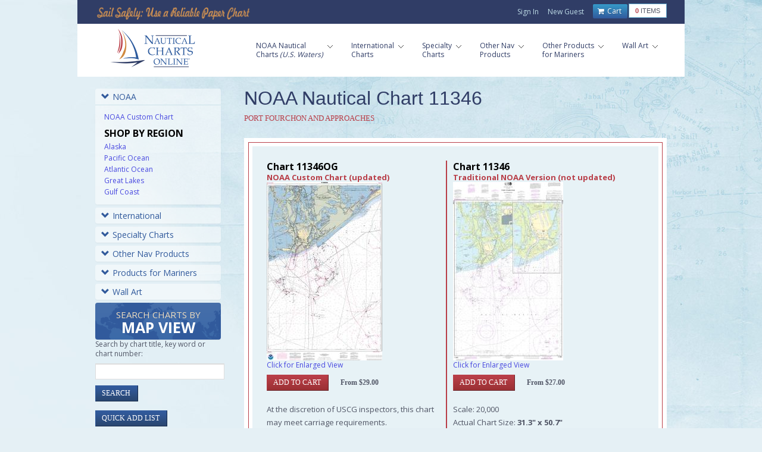

--- FILE ---
content_type: text/html; charset=utf-8
request_url: https://www.nauticalchartsonline.com/chart/detail/11346-Port-Fourchon-and-Approaches
body_size: 30661
content:



<!DOCTYPE html PUBLIC "-//W3C//DTD XHTML 1.0 Transitional//EN" "http://www.w3.org/TR/xhtml1/DTD/xhtml1-transitional.dtd">
<html xmlns="http://www.w3.org/1999/xhtml">
<head>
	<meta http-equiv="Content-Type" content="text/html; charset=UTF-8" />
	<meta name="viewport" content="width=device-width, initial-scale=1, maximum-scale=1"/>

    <!-- ============================================
        Stylesheets
    ============================================= -->
	<link href="//fonts.googleapis.com/css?family=Droid+Serif:400,400italic|Open+Sans:400,300,600,700" rel="stylesheet" type="text/css"/>
	<link rel="stylesheet" media="only screen and (-webkit-min-device-pixel-ratio: 2)" type="text/css" href="/static/css/retina.css"/>
	<link rel="stylesheet" href="/static/_0.0.3/css/style.css" type="text/css"/>
	<link rel="stylesheet" href="/static/_0.0.2/css/colors.php.css" type="text/css"/>
	<link rel="stylesheet" href="/static/_0.0.2/css/bootstrap.css" type="text/css"/>
	<link rel="stylesheet" href="/static/_0.0.2/css/font-awesome.css" type="text/css"/>
	<link rel="stylesheet" href="/static/_0.0.2/css/responsive.css" type="text/css" />
	<link rel="stylesheet" href="/static/_0.1.4/css/ncol_global_2.css" type="text/css" />

    <!-- ============================================
         Scripts
    ============================================= -->

	<script src="//code.jquery.com/jquery-3.3.1.min.js" integrity="sha256-FgpCb/KJQlLNfOu91ta32o/NMZxltwRo8QtmkMRdAu8=" crossorigin="anonymous"></script>
	<script type="text/javascript" src="/static/_0.0.2/js/greensock.js"></script>
	<script type="text/javascript" src="/static/_0.0.2/js/plugins.js"></script>
	<script type="text/javascript" src="/static/_0.0.2/js/layerslider.transitions.js"></script>
	<script type="text/javascript" src="/static/_0.0.2/js/jquery.layerslider.js"></script>

<script type="text/javascript"> window.lhnJsSdkInit = function () { lhnJsSdk.setup = { application_id: "28c9154d-2947-44ee-ba41-a3fb1be5162f", application_secret: "d0e60a24498a4aca992b57cfe98a0f34ecb5e3707c7e4ff59b" }; lhnJsSdk.controls = [{ type: "hoc", id: "1f798276-f5c0-412f-a65d-f6c8ca6adb7d" }]; }; (function (d, s) { var newjs, lhnjs = d.getElementsByTagName(s)[0]; newjs = d.createElement(s); newjs.src = "https://developer.livehelpnow.net/js/sdk/lhn-jssdk-current.min.js"; lhnjs.parentNode.insertBefore(newjs, lhnjs); }(document, "script")); </script>


<title>Nautical Charts Online - NOAA Nautical Chart 11346, Port Fourchon and Approaches</title>
<meta name="keywords" content="Ocean,Nautical,Map,Coast,11346" />
<meta name="description" content="Print on Demand NOAA Nautical Chart Map 11346, Port Fourchon and Approaches" />


	<style>
		@media only screen and (max-width: 767px) {
			#sideBanner {display: none; }
		}
	</style>


<!-- Google Tag Manager -->
<script>(function(w,d,s,l,i){w[l]=w[l]||[];w[l].push({'gtm.start':
new Date().getTime(),event:'gtm.js'});var f=d.getElementsByTagName(s)[0],
j=d.createElement(s),dl=l!='dataLayer'?'&l='+l:'';j.async=true;j.src=
'https://www.googletagmanager.com/gtm.js?id='+i+dl+ '&gtm_auth=4dfWSIgzYF3GFnTRkx5pCg&gtm_preview=env-53&gtm_cookies_win=x';f.parentNode.insertBefore(j,f);
})(window,document,'script','dataLayer','GTM-M5HKZ6K');</script>
<!-- End Google Tag Manager -->

<script>
  window.dataLayer.push({ecommerce: null}); 
  window.dataLayer.push({"event": "view_item", "ecommerce": {"currency": "USD", "value": 27.0, "items": [{"item_id": "11346OG", "item_name": "11346OG", "item_category": "chart", "price": 29.0}, {"item_id": "11346OG", "item_name": "11346OG", "item_category": "chart", "price": 29.0}]}});
</script>


</head>

<body class="boxed">

<!-- Google Tag Manager (noscript) -->
<noscript><iframe src="https://www.googletagmanager.com/ns.html?id=GTM-M5HKZ6K&gtm_auth=4dfWSIgzYF3GFnTRkx5pCg&gtm_preview=env-53&gtm_cookies_win=x"
height="0" width="0" style="display:none;visibility:hidden"></iframe></noscript>
<!-- End Google Tag Manager (noscript) -->

<div id="wrapper" class="clearfix">
<div id="sticky-menu" class="clearfix">
	<div id="headerbkgd" class="container clearfix">
		<div class="sticky-logo">
			<a href="/"><img src="../../static/images/NauticalChartsLogoLarge.png" alt="Nautical Charts Online" title="Nautical Charts Online" /></a>
		</div>

		<div class="sticky-menu-wrap">
			<ul>
				<li class="current first">
					<a href="/charts/NOAA"><div>NOAA Nautical</div><span>(U.S. Waters)</span></a>
					<ul id="dropdown">
						<li><a href="/charts/NOAA/Alaska-Coast">Alaska</a></li>
						<li><a href="/charts/NOAA/Pacific-Coast">Pacific Ocean</a></li>
						<li><a href="/charts/NOAA/Atlantic-Coast">Atlantic Ocean</a></li>
						<li><a href="/charts/NOAA/Great-Lakes">Great Lakes</a></li>
						<li><a href="/charts/NOAA/Gulf-Coast">Gulf Coast</a></li>
					</ul>
				</li>
				<li>
					<a href="/charts/international"><div>International </div></a>
					<ul id="dropdown">
						<li><a href="/charts/NGA">NGA</a></li>
						<li><a href="/charts/CHS">Canadian</a></li>
						<li><a href="/charts/NHS/All">Norwegian</a></li>
						<li><a href="/charts/Imray">Imray</a></li>
						<li><a href="/charts/SHOM">SHOM</a></li>
						<li><a href="/charts/SEMAR">SEMAR</a></li>
					</ul>
				</li>
				<li>
					<a href="/charts/specialty"><div>Specialty </div></a>
					<ul id="dropdown">
						<li><a href="/charts/hurricane/All">Hurricane</a></li>
						<li><a href="/charts/bathymetric/All">Bathymetric</a></li>
						<li><a href="/charts/historical/All">Historical</a></li>
						<li><a href="/charts/training/All">Training</a></li>
						<li><a href="/charts/canoe/All">Canoe Charts</a></li>
						<li><a href="/charts/satellite">Satellite Charts</a></li>
						<li><a href="/charts/placemats">Placemats</a></li>
					</ul>
				</li>
				<li>
					<a href="/navigational-products"><div>Other Products</div></a>
					<ul id="dropdown">
						<li><a href="/navigational-products/coast-pilot-books">Coast Pilot Books</a></li>
						<li><a href="/navigational-products/light-list-volumes">Light List Volumes</a></li>
						<li><a href="/navigational-products/tide-tables">Tide &amp; Tidal Tables</a></li>
						<li><a href="/navigational-products/bahamas-explorer-chartbooks">Bahamas Explorer Chartbooks</a></li>
						<li><a href="/navigational-products/intracoastal-chartbooks">Intracoastal Waterway Chartbooks</a></li>
						<li><a href="/navigational-products/small-craft-books">Small Craft Chartbooks</a></li>
						<li><a href="/navigational-products/folios">Folio Charts</a></li>
						<li><a href="/navigational-products/chart-no-1">Chart No. 1</a></li>
						<li><a href="/navigational-products/uscg-navigation-rules">USCG Nav Rules</a></li>
						<li><a href="/navigational-products/distances-between-us-ports">Distances Between US Ports</a></li>
						<li><a href="/navigational-products/radar-navigation-and-maneuvering">Pub 1310</a></li>
						<li><a href="/navigational-products/chart_updates">Chart Updates</a></li>
					</ul>
				</li>
				<li>
					<a href="/other-products"><div>For Mariners</div><span>&nbsp;</span></a>
					<ul id="dropdown">
						<li><a href="/other-products/chart-tubes">Chart Storage Tubes</a></li>
						
						
						<li><a href="/other-products/safety-whistle">Safety Whistle</a></li>
						
						
					</ul>
				</li>
				<li class="last">
					<a href="/wall-art"><div>Wall Art</div><span>&nbsp;</span></a>
					<ul id="dropdown">
						<li><a href="/framed-charts">Framed Charts</a></li>
						<li><a href="/wraps">Canvas Wraps</a></li>
						<li><a href="/murals">Wall Murals</a></li>
						<li><a href="/gallery">Gallery</a></li>
					</ul>
				</li>
				<li class="top-menu-em leftborder"><a href="/cart/items"><i class="fa fa-shopping-cart"></i> Cart</a></li>
			   <!-- <li><a href="/user/login">Sign In</a>
				</li>
				<li class="last"><a href="/user/register">New Guest</a>
				</li>-->
			</ul>
		</div>
	</div>
</div>

		<div id="top-bar">
			<div class="container clearfix">
				<h2 class="imageReplace">Sail Safely: Use a Reliable Paper Chart</h2>
				<div id="top-menu">
					<ul>

						<li><a href="/user/login">Sign In</a></li>
						<li class="last"><a href="/user/register">New Guest</a></li>

						<li class="top-menu-em">
							<div class="cartcount">
								<p><span>0</span> items</p>
							</div>
							<a href="/cart/items">
								<i class="fa fa-shopping-cart"></i> 
							Cart</a>
						</li>
					</ul>
				</div>
			</div>
		</div>

		<div id="header">
			<div class="container clearfix">
				<div id="logo">
					<a href="/" class="standard-logo"><img src="/static/images/NauticalChartsLogoLarge.png" alt="Nautical Charts Online" title="Nautical Charts Online" /></a>
					<a href="/" class="retina-logo"><img src="/static/images/NauticalChartsLogoLarge.png" alt="Nautical Charts Online" title="Nautical Charts Online" width="204" height="120" /></a>
				</div>

				<div id="primary-menu">
					<div class="rs-menu"><i class="fa fa-align-justify"></i></div>

					<ul id="main-menu">
						<li class="first">
							<a href="/charts/NOAA">
								<div>NOAA Nautical<br/>Charts <em>(U.S. Waters)</em>
								</div>
							</a>
							<ul id="dropdown">
								<li><a href="/charts/NOAA/Alaska-Coast">Alaska</a></li>
								<li><a href="/charts/NOAA/Pacific-Coast">Pacific Ocean</a></li>
								<li><a href="/charts/NOAA/Atlantic-Coast">Atlantic Ocean</a></li>
								<li><a href="/charts/NOAA/Great-Lakes">Great Lakes</a></li>
								<li><a href="/charts/NOAA/Gulf-Coast">Gulf Coast</a></li>
							</ul>
						</li>
						<li>
							<a href="/charts/international">
								<div>International<br/>Charts</div>
							</a>
							<ul id="dropdown">
								<li><a href="/charts/NGA">NGA</a></li>
								<li><a href="/charts/CHS">Canadian</a></li>
								<li><a href="/charts/NHS/All">Norwegian</a></li>
								<li><a href="/charts/Imray">Imray</a></li>
								<li><a href="/charts/SHOM">SHOM</a></li>
								<li><a href="/charts/SEMAR">SEMAR</a></li>
							</ul>
						</li>
						<li>
							<a href="/charts/specialty">
								<div>Specialty<br/>Charts</div>
							</a>
							<ul id="dropdown">
								<li><a href="/charts/hurricane/All">Hurricane</a></li>
								<li><a href="/charts/bathymetric/All">Bathymetric</a></li>
								<li><a href="/charts/historical/All">Historical</a></li>
								<li><a href="/charts/training/All">Training</a></li>
								<li><a href="/charts/canoe/All">Canoe Charts</a></li>
								<li><a href="/charts/satellite">Satellite Charts</a></li>
								<li><a href="/charts/placemats">Placemats</a></li>
							</ul>
						</li>
						<li>
							<a href="/navigational-products">
								<div>Other Nav<br/>Products</div>
							</a>
							<ul id="dropdown">
								<li><a href="/navigational-products/coast-pilot-books">Coast Pilot Books</a></li>
								<li><a href="/navigational-products/light-list-volumes">Light List Volumes</a></li>
								<li><a href="/navigational-products/tide-tables">Tide &amp; Tidal Tables</a></li>
								<li><a href="/navigational-products/bahamas-explorer-chartbooks">Bahamas Explorer Chartbooks</a></li>
								<li><a href="/navigational-products/intracoastal-chartbooks">Intracoastal Waterway Chartbooks</a></li>
								<li><a href="/navigational-products/small-craft-books">Small Craft Chartbooks</a></li>
								<li><a href="/navigational-products/folios">Folio Charts</a></li>
								<li><a href="/navigational-products/chart-no-1">Chart No. 1</a></li>
								<li><a href="/navigational-products/uscg-navigation-rules">USCG Nav Rules</a></li>
								<li><a href="/navigational-products/distances-between-us-ports">Distances Between US Ports</a></li>
								<li><a href="/navigational-products/radar-navigation-and-maneuvering">Pub 1310</a></li>
								<li><a href="/navigational-products/chart_updates">Chart Updates</a></li>
							</ul>
						</li>
						<li>
							<a href="/other-products">
								<div>Other Products<br/>for Mariners</div>
							</a>
							<ul id="dropdown">
								<li><a href="/other-products/chart-tubes">Chart Storage Tubes</a></li>
								
								
								<li><a href="/other-products/safety-whistle">Safety Whistle</a></li>
								
								
							</ul>
						</li>
						<li class="last">
							<a href="/wall-art">
								<div>Wall Art<br/>&nbsp;</div>
							</a>
							<ul id="dropdown">
								<li><a href="/framed-charts">Framed Charts</a></li>
								<li><a href="/wraps">Canvas Wraps</a></li>
								<li><a href="/murals">Wall Murals</a></li>
								<li><a href="/gallery">Gallery</a></li>
							</ul>
						</li>
					</ul>
				</div>
			</div>
		</div>


	<div id="content">
		<div class="content-wrap">

			<div class="container clearfix">
				<div id="leftNavigation" class="col_one_fourth">

<div class="panel-group" id="accordion">
	<div class="panel panel-default">
		<div class="panel-heading">
			<h4 class="panel-title">
				 <a data-toggle="collapse" data-parent="#accordion" href="#collapseOne">
				 <span class="glyphicon glyphicon-chevron-down"></span>NOAA</a>
			</h4>
		</div>
		<div id="collapseOne" class="panel-collapse collapse in">
			<div class="panel-body">
				<a href="/charts/NOAA/Custom">NOAA Custom Chart</a>
				<h6>Shop by Region</h6>
				<ul>
					<li><a href="/charts/NOAA/Alaska-Coast">Alaska</a></li>
					<li><a href="/charts/NOAA/Pacific-Coast">Pacific Ocean</a></li>
					<li><a href="/charts/NOAA/Atlantic-Coast">Atlantic Ocean</a></li>
					<li><a href="/charts/NOAA/Great-Lakes">Great Lakes</a></li>
					<li><a href="/charts/NOAA/Gulf-Coast">Gulf Coast</a></li>
				</ul>
			</div>
		</div>
	</div>
	<div class="panel panel-default">
		<div class="panel-heading">
			<h4 class="panel-title">
				<a data-toggle="collapse" data-parent="#accordion" href="#collapseTwo">
				<span class="glyphicon glyphicon-chevron-down"></span>International</a>
			</h4>
		</div>
		<div id="collapseTwo" class="panel-collapse collapse ">
			<div class="panel-body">
				<h6>NGA</h6>
				<ul>
					<li><a href="/charts/NGA/North-America">North America</a></li>
					<li><a href="/charts/NGA/Central-South-America">Central, South America</a></li>
					<li><a href="/charts/NGA/Western-Africa-Mediterranean-Black-Sea">Western Africa, Mediterranean, Black Sea</a></li>
					<li><a href="/charts/NGA/Eastern-Africa-Southern-Asia">Eastern Africa, Southern Asia</a></li>
					<li><a href="/charts/NGA/Australia-New-Zealand-Indonesia-Papua-New-Guinea">Australia, New Zealand, Indonesia, Papua New Guinea</a></li>
					<li><a href="/charts/NGA/South-Pacific-Islands">South Pacific Islands</a></li>
					<li><a href="/charts/NGA/Eastern-Asia-South-Eastern-Russia-Philippines">Eastern Asia, South Eastern Russia, Philippines</a></li>
					<li><a href="/charts/NGA/Other-Regions">Other Regions</a></li>
				</ul>
				<h6>Canadian</h6>
				<ul>
					<li><a href="/charts/CHS/All">All CHS Charts</a></li>
				</ul>
				<h6>Caribbean and Mediterranean</h6>
				<ul>
					<li><a href="/charts/Imray/All">All Imray Charts</a></li>
				</ul>
				<h6>Norwegian</h6>
				<ul>
					<li><a href="/charts/NHS/All">All NHS Charts</a></li>
				</ul>
				<h6>SHOM</h6>
				<ul>
					<li><a href="/charts/SHOM/All">All SHOM Charts</a></li>
				</ul>
				<h6>SEMAR</h6>
				<ul>
					<li><a href="/charts/SEMAR/All">All SEMAR Charts</a></li>
				</ul>
				<h6>U.S.</h6>
				<ul>
					<li><a href="/charts/NOAA/All">All NOAA Charts</a></li>
				</ul>
			</div>
		</div>
	</div>
	<div class="panel panel-default">
		<div class="panel-heading">
			<h4 class="panel-title">
				<a data-toggle="collapse" data-parent="#accordion" href="#collapseThree">
				<span class="glyphicon glyphicon-chevron-down"></span>Specialty Charts</a>
			</h4>
		</div>
		<div id="collapseThree" class="panel-collapse collapse ">
			<div class="panel-body">
				<ul>
					<li><a href="/charts/bathymetric/All">Bathymetric Charts</a></li>
					<li><a href="/charts/historical/All">Historical Charts</a></li>
					<li><a href="/charts/hurricane/All">Hurricane Charts</a></li>
					<li><a href="/charts/training/All">Training Charts</a></li>
					<li><a href="/charts/canoe/All">Canoe Charts</a></li>
					<li><a href="/charts/satellite">Satellite Charts</a></li>
					<li><a href="/charts/placemats">Placemats</a></li>
				</ul>
			</div>
		</div>
	</div>

	<div class="panel panel-default">
		<div class="panel-heading">
			<h4 class="panel-title">
				<a data-toggle="collapse" data-parent="#accordion" href="#collapseFour">
				<span class="glyphicon glyphicon-chevron-down"></span>Other Nav Products</a>
			</h4>
		</div>
		<div id="collapseFour" class="panel-collapse collapse ">
			<div class="panel-body">
					<ul>
						<li><a href="/navigational-products/coast-pilot-books">Coast Pilot Books</a></li>
						<li><a href="/navigational-products/light-list-volumes">Light List Volumes</a></li>
						<li><a href="/navigational-products/tide-tables">Tide &amp; Tidal Tables</a></li>
						<li><a href="/navigational-products/bahamas-explorer-chartbooks">Bahamas Explorer Chartbooks</a></li>
						<li><a href="/navigational-products/intracoastal-chartbooks">Intracoastal Waterway Chartbooks</a></li>
						<li><a href="/navigational-products/small-craft-books">Small Craft Chartbooks</a></li>
						<li><a href="/navigational-products/folios">Folio Charts</a></li>
						<li><a href="/navigational-products/chart-no-1">Chart No. 1</a></li>
						<li><a href="/navigational-products/uscg-navigation-rules">USCG Nav Rules</a></li>
						<li><a href="/navigational-products/distances-between-us-ports">Distances Between US Ports</a></li>
						<li><a href="/navigational-products/radar-navigation-and-maneuvering">Pub 1310</a></li>
						<li><a href="/navigational-products/chart_updates">Chart Updates</a></li>
					</ul>
			</div>
		</div>
	</div>

	<div class="panel panel-default">
		<div class="panel-heading">
			<h4 class="panel-title">
				<a data-toggle="collapse" data-parent="#accordion" href="#collapseFive">
				<span class="glyphicon glyphicon-chevron-down"></span>Products for Mariners</a>
			</h4>
		</div>
		<div id="collapseFive" class="panel-collapse collapse ">
			<div class="panel-body">
				<ul>
					<li><a href="/other-products/chart-tubes">Chart Storage Tubes</a></li>
					
					
					<li><a href="/other-products/safety-whistle">Safety Whistle</a></li>
					
					
				</ul>
			</div>
		</div>
	</div>

	<div class="panel panel-default">
		<div class="panel-heading">
			<h4 class="panel-title">
				<a data-toggle="collapse" data-parent="#accordion" href="#collapseSix">
				<span class="glyphicon glyphicon-chevron-down"></span>Wall Art</a>
			</h4>
		</div>
		<div id="collapseSix" class="panel-collapse collapse ">
			<div class="panel-body">
				<ul>
					<li><a href="/framed-charts">Framed Charts</a></li>
					<li><a href="/wraps">Canvas Wraps</a></li>
					<li><a href="/murals">Wall Murals</a></li>
					<li><a href="/gallery">Gallery</a></li>
				</ul>
			</div>
		</div>
	</div>
	<div class="panel panel-default">
		<a id="mapview" href="/charts/search?map">
		Search Charts by <span>Map&nbsp;View</span></a>
	</div>
	<div class="searchbox">
		<p>Search by chart title, key word or chart number:</p>
		<form action="/charts/search" method="GET">
		<input id="searchCharts" class="textfield" type="text" name="q" value=""/>
		<input type="submit" class="box" id="blue" value="Search"/>
		</form>
	</div>
	<br/>
	<div>
		<input type="submit" class="box" id="blue" value="Quick Add List" onclick="document.getElementById('quickadd').style.display='block';this.style.display='none';"/>
		<form id="quickadd" action="/cart/addmulti" method="POST" style="display:none;">
			<textarea name="quickaddtext" rows="2" cols="20" style="height:auto;display:inline-block"></textarea>
			<input name="quickadd" type="submit" class="box" id="blue" value="Add"/>
		</form>
	</div>
</div>

					<div id="sideBanner">

					<a href="/navigational-products/chart-updates"><img src="/static/images/side-banner-chart-updates.png"/></a>

					</div>
				</div>
				<div class="col_three_fourth col_last">




<h2>NOAA Nautical Chart 11346</h2>
<h3>Port Fourchon and Approaches</h3>
<div class="whitebordercontainer" id="noblueheader">
	<div class="redline">
		<div class="clearfix">
			<div class="twocols firstcol coldivider">
				<h6>Chart 11346OG</h6>
				<h6 class="sub">NOAA Custom Chart (updated)</h6>
				<a href="/chart/zoom?chart=11346OG"><img src="/thumbs/11346OG.jpg" alt="thumbnail for chart Port Fourchon and Approaches" title="Port Fourchon and Approaches"/></a>
				<p><a href="/chart/zoom?chart=11346OG">Click for Enlarged View</a></p>
				<form method="POST" action="/cart/add"><input type="submit" class="box" value="Add to Cart"/><input type="hidden" name="item" value="11346OG"/><input type="hidden" name="_formkey" value="676e3162-c3da-4866-ac5a-2e2070f251f6"/><span class="price">From $29.00</span></form>
				<br/>
				<p class="chartinfo">
                    At the discretion of USCG inspectors, this chart may meet carriage requirements.<br/><br/>
					Scale: 40000<br />
					Actual Chart Size: <b>30.5&quot; x 47.2&quot;</b><br />
					Paper Size: 36.0&quot; x 49.0&quot;<br />
				</p>
				<p>For weekly NOAA chart update, <a href="https://distribution.charts.noaa.gov/navigation-updates">please click here</a></p>
				<p><a href="/chartinfo/11346OG-notes.pdf">Click here to access the Zone of Confidence (ZOC)</a>
				diagram along with important notes. You can either view the information or print it. This chart may or may not contain insets.</p>

				<p class="disclaimer">
					The chart you are viewing is a NOAA chart by OceanGrafix. Printed &ldquo;on-demand,&rdquo; it contains all of the latest NOAA updates as of the time of printing.
					This chart is available for purchase online.
				</p>
                <p class="disclaimer">
                    NOTE:  ENC data is not entirely compatible with the traditional NOAA chart area scales &mdash;
                    and may be unreadable in areas where the incompatibility of scales is represented. 
                    Please review the chart carefully.  To create your own custom chart, <a href="/charts/NOAA/Custom"><b>CLICK HERE</b></a>
                </p>
			</div>
			<div class="twocols">
				<h6>Chart 11346</h6>
				<h6 class="sub">Traditional NOAA Version (not updated)</h6>
				<a href="/chart/zoom?chart=11346"><img src="/thumbs/11346.jpg" alt="thumbnail for chart Port Fourchon and Approaches" title="Port Fourchon and Approaches"/></a>
				<p><a href="/chart/zoom?chart=11346">Click for Enlarged View</a></p>
				<form method="POST" action="/cart/add"><input type="submit" class="box" value="Add to Cart"/><input type="hidden" name="item" value="11346"/><input type="hidden" name="_formkey" value="676e3162-c3da-4866-ac5a-2e2070f251f6"/><span class="price">From $27.00</span></form>
				<br/>
				<p class="chartinfo">
					Scale: 20,000<br />
					Actual Chart Size: <b>31.3&quot; x 50.7&quot;</b><br />
					Paper Size: 36.0&quot; x 54.0&quot;<br />

					NOAA Edition #: 5<br />
					NOAA Edition Date: 2016-02-01<br />
					OceanGrafix Edition #: 6*<br />
					OceanGrafix Edition Date: 2022-09-02*<br />

					NTM Notice/Date: 5223  2023-12-30<br />
					NTM: <a href="https://msi.nga.mil/queryResults?publications/ntm/ntm-chart-corr?chartNumber=11346&output=html" target="_blank">https://msi.nga.mil</a><br />
					LNM Notice/Date: 5123  2023-12-19<br />
				</p>
				<p class="disclaimer" style="margin-top:10px">
					This chart has been canceled so it is NOT updated weekly and does NOT include all of the latest Notice to Mariners corrections. This chart is available for purchase online.
				</p>
			</div>
			<br/>
		</div>
		<br/>

		<h3>Turn Your Chart Into Art!</h3>
		<p>We now have five options for chart artwork that are perfect for home or office. Click on one of the options below to get started. We offer a variety of sizes and pricing.</p>

		<div>
			<div class="fl">
				<a href="/framed-charts?chart=11346DECOR"><img src="/static/images/optframed.png" class="artopt"></a>
				<br/><br/>
				<a href="/framed-charts?chart=11346DECOR" class="box artopt">Framed Print</a>
			</div>
			<div class="fl">
				<a href="/chart/detail/11346DECOR"><img src="/static/images/optunframed.png" class="artopt"></a>
				<br/><br/>
				<a href="/chart/detail/11346DECOR" class="box artopt">Unframed Print</a>
			</div>
			<div class="fl">
				<a href="/chart/detail/11346PM"><img src="/static/images/optplacemat.png" class="artopt"></a>
				<br/><br/>
				<a href="/chart/detail/11346PM" class="box artopt">Placemat</a>
			</div>
		</div>
		<div style="clear:both">
		<br/>
		<br/>
		</div>
		<div>
			<div class="fl">
				<a href="/wraps?chart=11346"><img src="/static/images/optcanvaswrap.png" class="artopt"></a>
				<br/><br/>
				<a href="/wraps?chart=11346" class="box artopt">Canvas Wrap</a>
			</div>
			<div class="fl">
				<a href="/murals?chart=11346"><img src="/static/images/optwallmural.png" class="artopt"></a>
				<br/><br/>
				<a href="/murals?chart=11346" class="box artopt">Wall Art</a>
			</div>
		</div>

	</div><!--end of redline-->
</div><!--end of whiteborder-->

				</div><!--end of col_three_fourth-->
			</div><!--end of container clearfix-->


<div id="copyrights">
	<div id="footercontainer">
		<div class="container">
			<div class="col_three_fifth">
				<ul>
					<li class="first"><a href="https://www.facebook.com/nauticalchartsonline"><img src="/static/images/facebook-36.png" target="_blank"></a></li>
					<li><a href="https://www.instagram.com/nauticalchartsonline"><img src="/static/images/instagram-36.png" target="_blank"></a></li>
					<li><a href="tel:888-546-0001">888-546-0001</a></li>
					<li><a href="/info/contact">Contact</a></li>
				</ul>
				<br/>
				<ul>
					<li><a href="/info/faqs">FAQs</a></li>
					<li><a href="/info/about">About</a></li>
					<li><a href="/info/return-policy">Return Policy</a></li>
					<li><a href="/info/terms-and-conditions">Terms &amp; Conditions</a></li>
					<li><a href="/info/privacy-policy">Privacy Policy</a></li>
				</ul>
				<p class="mousetype">&copy;2025 Nautical Charts Online, All Rights Reserved.</p>
			</div>

			<div class="col_two_fifth col_last">
				<div class="affiliatelogos">
					<a id="noaa" target="_blank" href="https://www.noaa.gov" title="Read More about NOAA">&nbsp;</a>
					<a id="nga" target="_blank" href="https://www.nga.mil" title="Read More about NGA">&nbsp;</a>
					<a id="og" target="_blank" href="https://www.oceangrafix.com" title="Read More about OceanGrafix">&nbsp;</a>
				</div>
			</div>
		</div>
	</div>
</div>

<script type="text/javascript" src="/static/js/custom.js"></script>


</noscript>

<div id="footer">
	<div class="container clearfix">
		<div class="footer-widgets-wrap clearfix">
			<div class="col_one_sixth">
				<ul class="bottomnav">
					<h6>NOAA Nautical <br />Charts </h6>
					<li><a href="/charts/NOAA/Alaska-Coast">Alaska Coast</a></li>
					<li><a href="/charts/NOAA/Pacific-Coast">Pacific Coast</a></li>
					<li><a href="/charts/NOAA/Atlantic-Coast">Atlantic Coast</a></li>
					<li><a href="/charts/NOAA/Great-Lakes">Great Lakes</a></li>
					<li><a href="/charts/NOAA/Gulf-Coast">Gulf Coast</a></li>
				</ul>
			</div>

			<div class="col_one_sixth">
				<ul class="bottomnav">
					<h6>International <br />Charts</h6>
					<li><a href="/charts/NGA">NGA</a></li>
					<li><a href="/charts/CHS">Canadian</a></li>
					<li><a href="/charts/NHS/All">Norwegian</a></li>
					<li><a href="/charts/Imray">Imray</a></li>
					<li><a href="/charts/SHOM">SHOM</a></li>
					<li><a href="/charts/SEMAR">SEMAR</a></li>
				</ul>
			</div>

			<div class="col_one_sixth">
				<ul class="bottomnav">
					<h6>Specialty Charts</h6>
					<li><a href="/charts/hurricane/All">Hurricane</a></li>
					<li><a href="/charts/bathymetric/All">Bathymetric</a></li>
					<li><a href="/charts/historical/All">Historical</a></li>
					<li><a href="/charts/training/All">Training</a></li>
					<li><a href="/charts/canoe/All">Canoe Charts</a></li>
					<li><a href="/charts/satellite">Satellite Charts</a></li>
					<li><a href="/charts/placemats">Placemats</a></li>
				</ul>
			</div>

			<div class="col_one_sixth">
				<ul class="bottomnav">
					<h6>Other Nav<br /> Products</h6>
					<li><a href="/navigational-products/coast-pilot-books">Coast Pilot Books</a></li>
					<li><a href="/navigational-products/light-list-volumes">Light List Volumes</a></li>
					<li><a href="/navigational-products/tide-tables">Tide Tables</a></li>
					<li><a href="/navigational-products/bahamas-explorer-chartbooks">Bahamas Explorer Chartbooks</a></li>
					<li><a href="/navigational-products/intracoastal-chartbooks">Intracoastal Waterway Chartbooks</a></li>
					<li><a href="/navigational-products/small-craft-books">Small Craft Chartbooks</a></li>
					<li><a href="/navigational-products/folios">Folio Charts</a></li>
					<li><a href="/navigational-products/chart-no-1">Chart No. 1</a></li>
					<li><a href="/navigational-products/uscg-navigation-rules">USCG Nav Rules</a></li>
					<li><a href="/navigational-products/distances-between-us-ports">Distances Between US Ports</a></li>
					<li><a href="/navigational-products/radar-navigation-and-maneuvering">Pub 1310</a></li>
					<li><a href="/navigational-products/chart_updates">Chart Updates</a></li>
				</ul>
			</div>

			<div class="col_one_sixth">
				<ul class="bottomnav">
					<h6>Other Products <br />for Mariners</h6>
					<li><a href="/other-products/chart-tubes">Chart Tubes</a></li>
					
                    
					<li><a href="/other-products/safety-whistle">Safety Whistle</a></li>
					
					
				</ul>
			</div>

			<div class="col_one_sixth col_last">
				<ul class="bottomnav" id="last">
					<h6>Wall<br/>Art</h6>
					<li><a href="/framed-charts">Framed Charts</a></li>
					<li><a href="/wraps">Canvas Wraps</a></li>
					<li><a href="/murals">Wall Murals</a></li>
					<li><a href="/gallery">Gallery</a></li>
				</ul>
			</div>
		</div>
	</div>
</div>

		</div><!--end of content-wrap-->
	</div><!--end of content-->
</div><!--end of wrapper-->
<script>
var _ctct_m = "975e4fb5a182806f18091ae9b962ee49";
window.onclick = function(event) {if (event.target==document.getElementById("subscribe")) {event.target.style.display="none";}}
</script>
<script id="signupScript" src="//static.ctctcdn.com/js/signup-form-widget/current/signup-form-widget.min.js" async defer></script>
<div class="modal" id="subscribe">
	<div class="ctct-inline-form modal-content" data-form-id="ea39b827-b649-489b-bf4f-04ffb6c59d13"></div>
</div>

</body>
</html>


--- FILE ---
content_type: text/html; charset=utf-8
request_url: https://www.google.com/recaptcha/api2/anchor?ar=1&k=6LfHrSkUAAAAAPnKk5cT6JuKlKPzbwyTYuO8--Vr&co=aHR0cHM6Ly93d3cubmF1dGljYWxjaGFydHNvbmxpbmUuY29tOjQ0Mw..&hl=en&v=naPR4A6FAh-yZLuCX253WaZq&size=invisible&anchor-ms=20000&execute-ms=15000&cb=pk1ezrpvnhww
body_size: 46025
content:
<!DOCTYPE HTML><html dir="ltr" lang="en"><head><meta http-equiv="Content-Type" content="text/html; charset=UTF-8">
<meta http-equiv="X-UA-Compatible" content="IE=edge">
<title>reCAPTCHA</title>
<style type="text/css">
/* cyrillic-ext */
@font-face {
  font-family: 'Roboto';
  font-style: normal;
  font-weight: 400;
  src: url(//fonts.gstatic.com/s/roboto/v18/KFOmCnqEu92Fr1Mu72xKKTU1Kvnz.woff2) format('woff2');
  unicode-range: U+0460-052F, U+1C80-1C8A, U+20B4, U+2DE0-2DFF, U+A640-A69F, U+FE2E-FE2F;
}
/* cyrillic */
@font-face {
  font-family: 'Roboto';
  font-style: normal;
  font-weight: 400;
  src: url(//fonts.gstatic.com/s/roboto/v18/KFOmCnqEu92Fr1Mu5mxKKTU1Kvnz.woff2) format('woff2');
  unicode-range: U+0301, U+0400-045F, U+0490-0491, U+04B0-04B1, U+2116;
}
/* greek-ext */
@font-face {
  font-family: 'Roboto';
  font-style: normal;
  font-weight: 400;
  src: url(//fonts.gstatic.com/s/roboto/v18/KFOmCnqEu92Fr1Mu7mxKKTU1Kvnz.woff2) format('woff2');
  unicode-range: U+1F00-1FFF;
}
/* greek */
@font-face {
  font-family: 'Roboto';
  font-style: normal;
  font-weight: 400;
  src: url(//fonts.gstatic.com/s/roboto/v18/KFOmCnqEu92Fr1Mu4WxKKTU1Kvnz.woff2) format('woff2');
  unicode-range: U+0370-0377, U+037A-037F, U+0384-038A, U+038C, U+038E-03A1, U+03A3-03FF;
}
/* vietnamese */
@font-face {
  font-family: 'Roboto';
  font-style: normal;
  font-weight: 400;
  src: url(//fonts.gstatic.com/s/roboto/v18/KFOmCnqEu92Fr1Mu7WxKKTU1Kvnz.woff2) format('woff2');
  unicode-range: U+0102-0103, U+0110-0111, U+0128-0129, U+0168-0169, U+01A0-01A1, U+01AF-01B0, U+0300-0301, U+0303-0304, U+0308-0309, U+0323, U+0329, U+1EA0-1EF9, U+20AB;
}
/* latin-ext */
@font-face {
  font-family: 'Roboto';
  font-style: normal;
  font-weight: 400;
  src: url(//fonts.gstatic.com/s/roboto/v18/KFOmCnqEu92Fr1Mu7GxKKTU1Kvnz.woff2) format('woff2');
  unicode-range: U+0100-02BA, U+02BD-02C5, U+02C7-02CC, U+02CE-02D7, U+02DD-02FF, U+0304, U+0308, U+0329, U+1D00-1DBF, U+1E00-1E9F, U+1EF2-1EFF, U+2020, U+20A0-20AB, U+20AD-20C0, U+2113, U+2C60-2C7F, U+A720-A7FF;
}
/* latin */
@font-face {
  font-family: 'Roboto';
  font-style: normal;
  font-weight: 400;
  src: url(//fonts.gstatic.com/s/roboto/v18/KFOmCnqEu92Fr1Mu4mxKKTU1Kg.woff2) format('woff2');
  unicode-range: U+0000-00FF, U+0131, U+0152-0153, U+02BB-02BC, U+02C6, U+02DA, U+02DC, U+0304, U+0308, U+0329, U+2000-206F, U+20AC, U+2122, U+2191, U+2193, U+2212, U+2215, U+FEFF, U+FFFD;
}
/* cyrillic-ext */
@font-face {
  font-family: 'Roboto';
  font-style: normal;
  font-weight: 500;
  src: url(//fonts.gstatic.com/s/roboto/v18/KFOlCnqEu92Fr1MmEU9fCRc4AMP6lbBP.woff2) format('woff2');
  unicode-range: U+0460-052F, U+1C80-1C8A, U+20B4, U+2DE0-2DFF, U+A640-A69F, U+FE2E-FE2F;
}
/* cyrillic */
@font-face {
  font-family: 'Roboto';
  font-style: normal;
  font-weight: 500;
  src: url(//fonts.gstatic.com/s/roboto/v18/KFOlCnqEu92Fr1MmEU9fABc4AMP6lbBP.woff2) format('woff2');
  unicode-range: U+0301, U+0400-045F, U+0490-0491, U+04B0-04B1, U+2116;
}
/* greek-ext */
@font-face {
  font-family: 'Roboto';
  font-style: normal;
  font-weight: 500;
  src: url(//fonts.gstatic.com/s/roboto/v18/KFOlCnqEu92Fr1MmEU9fCBc4AMP6lbBP.woff2) format('woff2');
  unicode-range: U+1F00-1FFF;
}
/* greek */
@font-face {
  font-family: 'Roboto';
  font-style: normal;
  font-weight: 500;
  src: url(//fonts.gstatic.com/s/roboto/v18/KFOlCnqEu92Fr1MmEU9fBxc4AMP6lbBP.woff2) format('woff2');
  unicode-range: U+0370-0377, U+037A-037F, U+0384-038A, U+038C, U+038E-03A1, U+03A3-03FF;
}
/* vietnamese */
@font-face {
  font-family: 'Roboto';
  font-style: normal;
  font-weight: 500;
  src: url(//fonts.gstatic.com/s/roboto/v18/KFOlCnqEu92Fr1MmEU9fCxc4AMP6lbBP.woff2) format('woff2');
  unicode-range: U+0102-0103, U+0110-0111, U+0128-0129, U+0168-0169, U+01A0-01A1, U+01AF-01B0, U+0300-0301, U+0303-0304, U+0308-0309, U+0323, U+0329, U+1EA0-1EF9, U+20AB;
}
/* latin-ext */
@font-face {
  font-family: 'Roboto';
  font-style: normal;
  font-weight: 500;
  src: url(//fonts.gstatic.com/s/roboto/v18/KFOlCnqEu92Fr1MmEU9fChc4AMP6lbBP.woff2) format('woff2');
  unicode-range: U+0100-02BA, U+02BD-02C5, U+02C7-02CC, U+02CE-02D7, U+02DD-02FF, U+0304, U+0308, U+0329, U+1D00-1DBF, U+1E00-1E9F, U+1EF2-1EFF, U+2020, U+20A0-20AB, U+20AD-20C0, U+2113, U+2C60-2C7F, U+A720-A7FF;
}
/* latin */
@font-face {
  font-family: 'Roboto';
  font-style: normal;
  font-weight: 500;
  src: url(//fonts.gstatic.com/s/roboto/v18/KFOlCnqEu92Fr1MmEU9fBBc4AMP6lQ.woff2) format('woff2');
  unicode-range: U+0000-00FF, U+0131, U+0152-0153, U+02BB-02BC, U+02C6, U+02DA, U+02DC, U+0304, U+0308, U+0329, U+2000-206F, U+20AC, U+2122, U+2191, U+2193, U+2212, U+2215, U+FEFF, U+FFFD;
}
/* cyrillic-ext */
@font-face {
  font-family: 'Roboto';
  font-style: normal;
  font-weight: 900;
  src: url(//fonts.gstatic.com/s/roboto/v18/KFOlCnqEu92Fr1MmYUtfCRc4AMP6lbBP.woff2) format('woff2');
  unicode-range: U+0460-052F, U+1C80-1C8A, U+20B4, U+2DE0-2DFF, U+A640-A69F, U+FE2E-FE2F;
}
/* cyrillic */
@font-face {
  font-family: 'Roboto';
  font-style: normal;
  font-weight: 900;
  src: url(//fonts.gstatic.com/s/roboto/v18/KFOlCnqEu92Fr1MmYUtfABc4AMP6lbBP.woff2) format('woff2');
  unicode-range: U+0301, U+0400-045F, U+0490-0491, U+04B0-04B1, U+2116;
}
/* greek-ext */
@font-face {
  font-family: 'Roboto';
  font-style: normal;
  font-weight: 900;
  src: url(//fonts.gstatic.com/s/roboto/v18/KFOlCnqEu92Fr1MmYUtfCBc4AMP6lbBP.woff2) format('woff2');
  unicode-range: U+1F00-1FFF;
}
/* greek */
@font-face {
  font-family: 'Roboto';
  font-style: normal;
  font-weight: 900;
  src: url(//fonts.gstatic.com/s/roboto/v18/KFOlCnqEu92Fr1MmYUtfBxc4AMP6lbBP.woff2) format('woff2');
  unicode-range: U+0370-0377, U+037A-037F, U+0384-038A, U+038C, U+038E-03A1, U+03A3-03FF;
}
/* vietnamese */
@font-face {
  font-family: 'Roboto';
  font-style: normal;
  font-weight: 900;
  src: url(//fonts.gstatic.com/s/roboto/v18/KFOlCnqEu92Fr1MmYUtfCxc4AMP6lbBP.woff2) format('woff2');
  unicode-range: U+0102-0103, U+0110-0111, U+0128-0129, U+0168-0169, U+01A0-01A1, U+01AF-01B0, U+0300-0301, U+0303-0304, U+0308-0309, U+0323, U+0329, U+1EA0-1EF9, U+20AB;
}
/* latin-ext */
@font-face {
  font-family: 'Roboto';
  font-style: normal;
  font-weight: 900;
  src: url(//fonts.gstatic.com/s/roboto/v18/KFOlCnqEu92Fr1MmYUtfChc4AMP6lbBP.woff2) format('woff2');
  unicode-range: U+0100-02BA, U+02BD-02C5, U+02C7-02CC, U+02CE-02D7, U+02DD-02FF, U+0304, U+0308, U+0329, U+1D00-1DBF, U+1E00-1E9F, U+1EF2-1EFF, U+2020, U+20A0-20AB, U+20AD-20C0, U+2113, U+2C60-2C7F, U+A720-A7FF;
}
/* latin */
@font-face {
  font-family: 'Roboto';
  font-style: normal;
  font-weight: 900;
  src: url(//fonts.gstatic.com/s/roboto/v18/KFOlCnqEu92Fr1MmYUtfBBc4AMP6lQ.woff2) format('woff2');
  unicode-range: U+0000-00FF, U+0131, U+0152-0153, U+02BB-02BC, U+02C6, U+02DA, U+02DC, U+0304, U+0308, U+0329, U+2000-206F, U+20AC, U+2122, U+2191, U+2193, U+2212, U+2215, U+FEFF, U+FFFD;
}

</style>
<link rel="stylesheet" type="text/css" href="https://www.gstatic.com/recaptcha/releases/naPR4A6FAh-yZLuCX253WaZq/styles__ltr.css">
<script nonce="w8HYXrBp52VwHdvtWIDqFQ" type="text/javascript">window['__recaptcha_api'] = 'https://www.google.com/recaptcha/api2/';</script>
<script type="text/javascript" src="https://www.gstatic.com/recaptcha/releases/naPR4A6FAh-yZLuCX253WaZq/recaptcha__en.js" nonce="w8HYXrBp52VwHdvtWIDqFQ">
      
    </script></head>
<body><div id="rc-anchor-alert" class="rc-anchor-alert"></div>
<input type="hidden" id="recaptcha-token" value="[base64]">
<script type="text/javascript" nonce="w8HYXrBp52VwHdvtWIDqFQ">
      recaptcha.anchor.Main.init("[\x22ainput\x22,[\x22bgdata\x22,\x22\x22,\[base64]/cFtiKytdPWs6KGs8MjA0OD9wW2IrK109az4+NnwxOTI6KChrJjY0NTEyKT09NTUyOTYmJnIrMTxXLmxlbmd0aCYmKFcuY2hhckNvZGVBdChyKzEpJjY0NTEyKT09NTYzMjA/[base64]/[base64]/[base64]/[base64]/[base64]/[base64]/[base64]/[base64]/[base64]/[base64]/[base64]/[base64]/[base64]/[base64]\x22,\[base64]\x22,\x22wrHDmUQ0w48UBMK5Tk4KH8OXw6I0wrl3fg9ADMObw487SsKjYsKBR8O2eC3CnsOzw7F0w5HDkMOBw6HDjcO0VC7DosKNNsOwJMKBHXPDpSPDrMOsw7nCmcOrw4tuwqDDpMOTw5nChsO/Ul14CcK7wrFKw5XCj3ZqZmnDjHcXRMOFw7zDqMOWw6onRMKQHsOccMKWw5vCoBhAIsOmw5XDvFXDt8OTTh4Ewr3DoR4VA8OiRUDCr8Kzw7UrwpJFwr/DvAFDw5HDlcO3w7TDjWhywp/DrMO1GGh/wpfCoMKabMKKwpBZdnRnw5ESwpTDi3sjwpnCmiNgUCLDuxXCrTvDj8KxFsOswpcUXTjChSTDoh/CiBDDjUU2wpdxwr5Fw5XCpD7DmjXCjcOkb0jCpmvDucKPIcKcNjx+C27DiF0uwoXCgcKAw7rCnsOawoDDtTfCvGzDkn7DhBPDksKAVsKcwoomwrhnaW9/wr7Clm9+w5wyCntYw5JhCcKbDATCm2pQwq0IZMKhJ8KRwpABw6/[base64]/CjMKjRcKjDmvDuDvCs8KHccKTAsOFZMOGwo4Gw5PDn1F+w7IDSMO0w6fDv8OseDU8w5DCisOVSMKOfX8pwodiUsOqwol8JcKtLMOIwoYrw7rCpEIPPcK7CcK0KkvDtMO4RcOYw5HCvBAfCHFaDEwoHgM6w7TDiyl0eMOXw4XDmcOyw5PDosOqZcO8wo/DnMOGw4DDvTdgacO3ZDzDlcOfw7IOw7zDtMOnLsKYaSjDnRHCllt9w73Ch8KQw5RVO2ceIsONCELCqcOywp/DkmRnXsOiUCzDvmNbw6/Co8KKcRDDhUpFw4LCmi/ChCRsM1HChh89Bw8uI8KUw6XDuzfDi8KeUWQYwqpCworCp0UPHsKdNiHDqjUVw4rCoEkUTsOiw4HCkRpdbjvCi8K2SDk1fBnCsEBAwrlbw6keYlVMw6A5LMOkScK/NxkMEFV2w7bDosKldULDuCgIYzTCrUpYX8KsLcKzw5BkbFp2w4AMw4HCnTLCjcKTwrB0Zk3DnMKMWkrCnQ0cw7FoHAZoFip8wq7Dm8OVw4jCrsKKw6rDsGHChFJpG8OkwpNWS8KPPkrClXt9wr7CnMKPwovDocO0w6zDgBbClR/DucO+wps3wqzCqcOlTGpHRMKew47DgGLDiTbCsw7Cr8K4ByheFGc6XEN0w7wRw4hawo3Cm8K/woJ5w4LDmGbCoWfDvToZXMKfOiV8OsKmE8K1wqDDlsK8X2J0w4HDi8Ktwo9Lw43Do8KMXmXDlsKuRivDqUsbwqEnasKjYXhCw5tkw4gXwobDtAfCsz1Gw5TDicKKw7xjdMOkw47DvcK2wrbDhWnCmz0IXTDCncOKTSsTwot9wr9Sw4/DlwsMGsOJY3QzTHHCg8OSwpPDnGVqwqFyE3oJKAFLw6d/MzQWw5hvw64eIy95wpjDtMKaw5jCvsKDwqNhHsOFwqTCmcKCdAHDilLCrsOUN8OhVsOtw4zDr8KIVhttPHHCmWk8DcOWQcKqX1YRelM8wp9ewpzCrcKdTTYBIcKcwpPDrMOKNMOCwrXDqcKlIW7Cl2p7w44kL3VOw79zw5/CuMKNJ8KAfh8iUMKfwrU0RQNEQHrClcKXw7kmw7jDuDDDnyczW0JTwqtswpXDqsOQwqkUwo/DqwvCi8ORBMONw4zDusOKRhvDlRPDicOrwrFydCkFw5ILwphdw7TCvV/[base64]/DscOww65UwrANAmowwrDCucOUw6HDi8Kqw4LDnMKBwrELw5kXYsKFTsO7wq7CgsKDwqTCicOXw5JSwqTDiDpse2MJdcOqwr0ZwpDCqmjDgh7CuMOUwrLDs0nCv8Ofw4cLw5zChXDCtzZRw7oOPMKLa8OGXWfDscO9w6QeP8KbDhQzasOFwq1sw4nCp1HDrMOgw6s/KVUlw4w2VndTw6JXesKiI3fDo8KyZ2rCrcKTFsK0YwDCugHCoMOow7jClcKcUyFtw5dcwpVvOgVcP8OwTsKEwrfDhMOMMnPDlMOgwrMEwqQww4ldwoXCpMKMe8KSw6rCmXfChU/Cn8KzOcKKYjZRw4jDscK8wobCpz5Iw4HCjsKdw4Q5McOvM8OIDsO0eTRcSMOtw5TCiXgCbsOtRF0MchzCi1DDjcKhPmVNw4jDhkJWwpdKHBXDnQxkwrPDoyjCjHoVTHtmw7fCkmp8bcOUwrImwoXDjxspw5vCpzV2R8OtU8K9CMOYMsOxUUDDsh9Jw7/CiRrDqQ9TacK6w7kjwojDq8O5ScOyLljDicOGRcOScMO5w57DhsKhEBBVTsObw6bClUXCv0Enwqc3Z8Kcwo3ChsO/NTQsT8KDw7jDjHs6TMKPw4/Cg2XDmsOPw7xGYFprwrPDt3HCmsOww5YNwqLDgMKWwqHDpVdaUkjCksK9OcKswqDCgMKZwpMow6DCo8KYIVTDtcKJQDLCssK/VAPCgy3CgsKBfxjDtR/[base64]/CvGEVDQTCkhbCqzViwqpKwrQLFz7DnMKmw7XCs8KVw49Rw4rDkMO4w59swosoZsO4EcOcGcO9asO+w4PCm8ODw4jDhcK1IUYhAARnwqDDgsKME3zCp2VJKsOCH8OXw7/Co8KOO8OJeMK0wpXCu8O6wo3DkcOXDzVJw4Bmw6oBOsO4LcOnRMOmw4xGKMKdN0zChHXDlMK7wq0kTEPCuBzDlMKZbMOmTsOnGsOEw4MAGcO2WWsjeCfDszjDn8KNw7FcG1bDmh1YdSd4cRMRJcOMwo/CncOcYMOha2ATHRrCicO1YcKsX8KOwr1aQcOQwqk+PsKew4FrOAlTa0U+LD8yUMObbmfCj0XDsilUw5QCwrrDjsOVPnQfw6JlTsK3wpzCrcKWwqvCjMOew7/DnMO0AMOAwrQ9wp/CpGTDp8KCccO4acO8XizDsmdswqI+WsOBwqXDpmxXwr0oH8K2LRzCo8K0w7FNwqzChF8Hw6DCmV52w5nDsx4DwoJ5w41zIkvCosOGOcOzw6A2wrDCucKMw53ChU3DrcKZbcKNw4TDkcKCVMOWwrXCtC3DqMOHEn/DgH0ZZsObwrDCvsKtCy1iw7lYwpUEIFYZRcOBwpXDqsK6wojCkXjDksKHw5gSZRPCiMKYOcKgwpzCrnsKw7/DksKtw5hvK8K0wpxXKsOcHmPCg8K7OATDhRPDiHfCin/DksOjw4sJwpbDrlFrFg15w7DDn3bDk01eN0cNB8OLUsKwTHvDg8OPJ0QVZzfDmUHDjMOow5ULwpLDtcKZw6oEw50Rw4zCjA7DnsKjUWLCrHTCmEpBw6fDoMKcw41jYsK/w6TDnVsgw5PCvsKRwoMjw6vCqUNNA8OUAwzCh8KTNsO7w6cnwoAdD2TDrcKmMCHCoU9xwrQ8Y8OxwrrDtyvCh8OwwrhEw4vCrDgewqd6wq3CoirCnVfDjcKrwrzCvz3CssO0wqXCq8Onw50Aw6/DjVASDkgVwqFUX8O9ZMKpMsOhwoZXaCnCq0XDvSzDicKrIRzCt8KAwqHDtCgmw4XDrMOiBC3Dh3BubMOTYCfDlhUmP14Ed8OfJRg/GxPClGzDhRXDl8K1w5HDj8OhTsO4P1XDv8KNZRUKPsK0wotSQyPCqidCLsOhw6DCqsOEOMOQwojCqCHDmMOuw6RPwqvDhQXCkMOvw6h6w6gqwq/[base64]/[base64]/CnFsbHsKRwoHCisO7w55JVWHCqsK7TMO0MzbDkTbDt2/Cq8KkPx/DrCLDtWHDlMKOw5fCkW4zKngifwYLZsK1QMKJw4fCok/Dm1IFw6rCvE1jEnzDsQrDiMOfwoLCl3g5bMOpwp0Pw4UxwpTDjsKGw483bsOHDg8ywrhgw6fCjsO5ShAOe3kdw7MEwrgvwobDmE3CpcOMw5I0ecK4w5TCjWnCvUjDhMKSRUvDkCFKWG/Ch8KkHjEHY1jDncONbkpAFsO5w5BxNMO8w5PCnxDDnmt/w7x9Ik9Ww6cef1/CsHjCoBbDnMKWw6LCsi1qI0TCtSMuw4zCpMOBRkJOR2zDqhEhTMKawqzCmFrCkgnCoMOtwpDDhmzCjwfCncK1wobDgcK0FsOOwoMqcmAIbTLCrV7CmDVEw4XDrsKRBzw8OsOgwqfCgGXCiShdwpLDpFx9aMKFCFfCm3PCocKfKsO6ADbDgsOSSsKeOsK+w7/[base64]/CgMOCPsOZBcKgwpPCsETDpsOvIsKJXF53w6nDqGLCksOzwrzDiMKdPsKQw5DDpSZfOcKhw6/DgsKta8Otw7vCq8O5P8KPwpJ7w6FxQTYcW8OsG8KywqhEwoA6w4JvT2tUEGPDmz3Dg8KAwqIKw4Qqwq3DjXl6AnvCjFw2H8OTF1s1QcKoI8KCwq3CsMODw4DDsHUEScO7wo7DgsO3ayLDujAQwobCpMONP8KOfH5mw77CpTg0SQI/[base64]/EysrCsOiwpTDmMKgwpIacFVrNmtjw63ClMKewqjDsMKzbcO8b8OmwpbDicO2cE4cwqk6w4kzDFFrwqbChBLChEh/Z8OBwp1tIGt3wrDCnMKiP23DmVsNOxNfTMK+QMKPwqLDhMODwrQbFcOiwoXDjsKAwpZtKGIFX8Kxwo9BY8KrIz/DoFjDsHFJcsK8w6LDjU0/Q08IwqvDvGMLwqrDokZubl0jccO5dxcGw6DCkV/DkcO9ZcKrwoDClGdRw79DVXctViXCgMO5w51ywrPDj8OOH3ZMcsKrOQXCnUTDoMKOfWZTEUvCp8KBJDpXfD43w5E2w5XDsAvDrsO2CMOkZmHDvcOlazLDrcKkERg/w7XCpEHDtsOvw6XDrsKLwoYVw5rDiMObeS7Dk3DDk3tEwqMRwp3Cgh1fw5XCohfCqB5Kw6LDriE/E8OUw5fCtwrCjCVqwpQKw7rCm8KSw5AXDVFyccKfI8KkK8OiwoBYw6LCssKqw54eUDwdCcKJDwcQNFwLwoXDiRTCqT1vVxplw5fDhRRKwqLCindYw6LDuyfDtMKtHMK/A0gOwqPCiMOiwrXDjsOpw4fDp8OTwoDDksKvw4fDi27Dqm0Pw6hOwqzDllvDjMKQHFsPTBYNw5gLJGpBw50wPMOJOnhKfynChMK5w4bDgsKswqlKw5tywo5RfkXDl1rCs8KCdBpdwoV0BMOeKcKJwoYTM8KtwooCwowhWlRvw7Y/[base64]/[base64]/CsMOCw6RiPzNlwpDDhMKNeB5QWWvDksOXw4rDjA95CsKwwrbDh8O9wrfCt8K0CAfDrVbDlcOcHMKvwrhsdxQnbh/Cuk9+wrbDsHN+asKxwrPChsOPSAU0woQdwqzDuQ7DjW8LwrEWU8OmIFVRw6/[base64]/Cln7DoBUMwo1Tw53Cr8K/aWXDmcOoPW3DvsOGAMKEdiXCnitOw71lwrLCqhQ+N8O1bQIuwpNeccKswpfCkVrCjELDmhjCqMO0w4jDtcKnU8O/W2EewoMRVm52R8O6YFvChcKCBsKww70QGT7DijwmQAHDlMKCw647e8KQSCdyw64owrwLwq1tw6XCsEbCoMOqAS09T8O8RsOvZcK0OFVbwojDmVkTw78EQiLCvcOMwpcfQWtfw5d/[base64]/ND5rCcOrw6VFK8OXQjMTNEZ4ScKRa8Obwok0w78qwq99fsOaHMKfOcOwd2DCpQtlw7Fdw4nCnMKaUTxlXcKNwpdnB3XDrW7CpBjDqRxfKgjCmCcocsKgEsOwWFHCtsOkwpfCkH/[base64]/w61xAQheK8Knw4LDqjALRnHCpkvCusO3YMOYw5zDoMOSdBITFBl4eTbDmkvCtgbDgyEywowGwpdQw6xVFDZufMK9ekdKw6IbTyjCtcKpVmPCqMOmE8KGR8OawpPDpsK3w4Qjw4VvwpYtacOKWsKmw6/DiMOwwr4RK8KIw55twoPCqcOAPsOMwrtgwrk+d3AoJmAHwo7Dr8KxDsKFw5QUwqPDm8K6HsKQw4zCkwvCsRHDlS8/wrcEKsOmwpfDnsORwpzDrjnDtjopQ8KpfQJpw4jDqMKBecODw4ZEw69nwpTCiUXDo8OCMsO/WEBIwrNCw4YCf3IfwrRaw7vCmTkJw6lCOMOqwqTDjMOmwrJMfsO8ZUpWwp0JdsORw6vDqy3DrCcNNRphwpgBwrTDgcKHw7nDs8OXw5DCgMKWPsOJwoPDp3o0LMKIQ8KRwr18wpnDhMOnIXXDo8O+axLCisK9C8OoTyoCw6XCnCzCt0/[base64]/DuMK/JcOJw7YfA8KvEWrClg0Nw4gqdsOuccKqVW1Ew78kOMOzIn7DksOWNBzDjsO8LcOdDUTCunNIHjnCsxLCiHpmHsKzZ39/[base64]/CrSnCuUtvwpknwrDDu1J+wqnCiwvCpUvCmMK4Px3Cv0zCnjcZckjCnMOxaBRvw7jDvEjDoRbDuktvw6jDqsOZwrPDsBx6w40PVcORNcOPw5TCmcKsd8KfSsOvwq/Dk8K/[base64]/DsmsVw4RNPsKdwox1BA8oJB1KO8KYf25tGsO7w4Iidllbw5tawpDDtsKIVsOUw7fCtETDlMKBT8KQwrctM8KUw5Bqw4oUf8OoO8KEcVHCjlDDuGPCjsKtSsOawotYWsKQwrQtScO5dMKOaQvCjcOxP2LDnB/[base64]/CtF7DjcOew54lQcOubi/DqsKvw5geKsKDOMKgwplpw68kVsOhwoh0w5leDArCpgo4wo9OVBjCrypzHybCjgnCnUYpwpwLw4/Dlkh/[base64]/PcOkW18LDsORw61pwpDDmCLCnAUhwo/[base64]/ChS/DmERPDFzCu8OUwpTCnMKjKcK5w7dkwqjDlzoBw6fClkEHfMKkw4/CqsKeOsKjw4FswqjDrMK8XcKbwrfDvxTCv8OJYiQfAVZ1w5jCoTPCtMKcwoYrw43CtsKpwpLCg8KWw7Z2LwYVw48qwqR1FQwJSsKtIXjCnxJxesO+wqMbw4hlwovCpyrCm8KQGA7DtMKjwr9Kw6UHRMOcwrzCpF5RBsKSwrBnfHrCjC5aw4LDpR/[base64]/Smxuw4zDtwwzGcKsw7EFwqnDpDpYfcOiFMKZc8KtwrbCksOzV34efg/Dn2kHHcO/[base64]/[base64]/[base64]/XMOtAA0WMm0mDBHChDZEJ8O+HMO3wrALGWcWwpMnwo/CulkEC8OJU8KaVxnDlgVtVMOew5PCqcOAM8Oaw5pmw4DDgCARZWM1D8OxDF3Ct8K5woo2P8OiwoccFl4Tw5bDo8OmwojDh8KbKMKDw6sFccKEwozDrBbCncKAM8Oaw6Ycw7vDhB4vdgTCpcKBEmx9JMKTGz9qQ03DrAPCtsO6w6fCr1cKJTlqBH/[base64]/CusKfdQlJBg7DtBAEw4TDuQEDw4HDtcO3UcOgdSLCq8ONbkPDokgjf17DrcKYw7U1VcOmwoYRwr9AwrB0w4TDnsKMe8OfwqIFw6YhdcOoLMKbw5nDoMKsLGNUw4vCpm46bEUlQ8K2ZTx1wr/[base64]/wrk6OS3CksK3w5PDoFgawrdWc8OPLsORMsKuwooUF1lCw77DisKXBMKww7nDssOCYUtIbsKNw7rDtsKaw7HCnMK/PEfCjMOnw6rCrkPDnhjDgRE5WiDDh8Orwr8GHMKLw6dbPcOGcsONw69ma2zChiHCk0LDinzDhsO9HwXDvlUow5fDjCjCusOwIXQew47ChsK5wr8/[base64]/[base64]/Cr8OYdl9Zwp7CkGQlw5nCmV/DqsKWw54QJ8KTw71jQMOwCSvDhht1wrFEw5EUwqnCqxTDnMKsJlPCmifDhh3DgSrCgkd6wo0xRH7CjUnCincRAsKiw6jDvMKBIg/Djkhkw5zDtcO9wrdQGXfDr8OuZsKyPsOKwo9JBgzClcKtbDjDhsKoHFttZ8Ofw7jDnT/[base64]/TsOLKQsCwqoZV8Orwq3DqBI0BAvCksKlwqwkBcK7ZkXCtcKXEE1Zwp5sw5vCkXzDkQlBAg7ChcKONsKDwr0kZxZGNysMQ8KWw417OMKGM8KiYh5Dwq3CiMKJwqxbAVrCukzCqsOvMmJPWMKWSj7Cq1/DrnxUdGIswrTDtcO6wpHDgiXCp8K2wrYOfsK0w43ClhvCnMK7TcOaw4kAQMOAw6zDsVjCpS/CiMK2wpjCuTfDlMKoa8OGw6HCqH8WFcOpwqhDXMKfez1uU8KWw40rwqUYw7DDlnU0woPDnWllN3omNMKkDjItHVTDpn9BXxdxEgI4XxHDgxrDsAnCvhDCtcKbOwXDqH3Do2xKw4jDkQEXwqgxw4LCjSnDrVRjT07CpWYuwqHDrF/DkcOCX2HDpW5mwrZBOV/CvcKrw7BQw5PCqQY0JBYXwoAAWsOSBE7CmcOow7ovU8KfH8Kxw5YDwrNlwoZBw6jDmcKYXiLClT/[base64]/DoQTDjzwPw6LCiSHDiUABw6HCnMKZf8KQw5PDlMO0w6tUwpY2w7fCtF49w6N6wpFZcMKPwr7DicO5OMKswrLDkxfCvsKowqPCh8KsKinChsOrw7wwwoJsw7Ahw749w7DDvFfCm8K3w6/Dj8K5w7DDpsODw61ZwpbDiibDtEAzwrvDkAXDn8OiBQdadAnDuVXCoG4uFm5fw6zCmcKLwr/DmsK5McONLB4vw75Xw7tPw7jDkcKkw591NcOjcVkRbsO7w7Afw5MgRitrw79fcMOzw4cZwpzCusKowqgfwofDt8OPSMOnBMKTR8KMw73DiMOywr4RZTQtd2o/LcKDw5zDlcK/[base64]/DvEARwqhBw4HCo0zDtlpDw4zDsR0yXRhAGlZUY8Kcwp49woMyAsOnwq0qwpl2VyvCp8KLw7Bvw518KMOVw43DmT0Lwr/[base64]/Z8KPU8Kxw4pMw4tFZD7Cg2/[base64]/DoxDDjwoAw54+w7wMw5zDgcKRwp7CrMO/GF/DrMOxRAVfw69OwrtTwo1LwrY2NWtAw4TDgsOSw6XCrsKfwp17c0twwq1gW1TCmMOewoXCo8KewoAHw5AwK05PBA9OeBh1w4NKwovCqcKwwpTCqi7DqMKqw6/[base64]/Dmy5fwphCSnHDgFBbVEvDs8K1w7sGwooZDMOgScKiw4PCs8OPFUDCmMOTRcOwRnYZCsOJTAN8BsOuw54Ow5rDjB/DmRrCohJtK28zTMKKwpzDh8OkZEHDmMKsJsOHO8OUwo7DvjYDQSADwpHDqMO5wq1Jw6zDjGDChRHDmH0xwrfDsUfDvBjCrWsvw6czAVVwwq7DoDXCg8Ohw77ClC/DhMOoOMOwEMKcw6weWU8vw7pjwpIGSTTDkHHClE3Dth7CtAjChsKIMcOgw7cRwp7ClGrCmsK9wr9RwqHDucOcIldkKcO/F8KuwpdSwq48w5U4GBbDhQPDtMKUfRHCosO7a0BIw6NPUMKcw4YSw71bUksQw4PDuRDDhj3DuMOAG8OeGUTDkTdsQcKtw6HDl8Kzwq/Chzs1egHDvUzCmcOAw4rDqAfChSbCksKgFzrDiELDkUTDmxDDjUHDrsKow60FUMKTVF/[base64]/w6nCicK/XsOswrd3wrALwrPCr8O1wo3DtsK1w7DDpMKkwrjCt31MN0bCp8OQTsKAJGlNw5EgwpnCvMOKw6PDpxDDgcKWw5zDoVh/DXUnEH7ChxfDjsO4w4tNwrA/MMOOwpPCo8OCwpwSw4p/w4I8woYgwr5ALcOHB8KpL8O2TsKQw7tkC8OWfMO+wo/DqH3CvMO5DCnCr8OAwp1FwoB7eW9eUzXDpFlUwo/ChcOVflEJwrbChzHDmjsOfsKpc0VpSDsdE8KIJlR6EsOwAsO6C2jDr8OTTX/DtsK9wrYPeVbDucKRw6vDmWXDiz7DonYIwqHDvcKLL8OHUcO4f0fDscOgUcONw6fCviLCuy1mw7jCrcKew6fDhmnDiyXDhcOcG8KwMGBhZsK3w6XDkcODwpsaw6DDh8OXYMOhw5JjwpkEW3/DjMKNw7x7SCNBwrdwESDCnw7CpQ3CmjhYw5w/U8KzwoHDihJUwoNrM1jDjQvCm8KHP0x8wrovdsK2wp8WcsKFw5A+Mn/[base64]/[base64]/CmUd7w5HCj0TDizzClztkwpnDisOLwr0tw7YNZMKoNkXCjMKbWsOBwr/DtQ0kwprCvcKHByhHQsOwOWdOEMOCfEnDqMKSw4TCrmJOOw1ew4TCmMOew41vwr3Do23Crjc8wq/CiyF1wpsYYTotcWXCjcOrw67Cq8K8w5Y1BwnCg3pSwptNBcKOYcKdwrfCjAYtfjrCiUbDk21Gw503wrjDhQh5aGNiNsKPw7dvw4BnwrQdw7vDoSbCsArCnMK2wqrDtRc6WcKTwo7Dsj8IRMOew63Ct8K/w7TDtXbCm0p7VsOhDcKYO8KSw7vCj8KDCx95wrvCiMO5XWUjB8KEKC3CgEsJwp58elJpRsOea0bDi3LCtMOxTMO1YwvCrHIDasKuUsKvw4nCrHZwY8OAwr7DtsK9w6XDuj9Gw7BQPsOYwpQ3A2bDsTV0AChjw4MKwpcbP8KJPyl+MMK/LBbCklAROMOJw58hw7jCrsOIMsKKw7HDmMKNwrEiOWvCvsKfwozCq2HCpCsVwo0OwrRzw5DDjWjCjMONHMK5w4oTCMK7RcKkwrB6OcKHw7JJw57DnMKhwqrCm2rCvXxCXMO4w5kWCDzCq8KvJMKeX8OAVR5XDUrCtsOecRIxbsO2TMOJw4heHX/DjlVDDhxcw5pHw64fZsKkcsOyw7zDhBnCqmInUHLDrh/DiMKYA8KtPwMew48hdD7ChVY+wocyw6HCt8K3MEfChU7DgMOaR8KTYsOgwrwEW8OwBcK8d1HDhhRDM8Oiwo/CijA8w5TDv8O8WsKdfMK7EVNzw5d4w6NQw4UjHygjUQrCpDbCsMOqDgs9w7nCscOywozCkBNyw6wvwpDDsjDDuSACwqHCn8OGLsOJG8Krw4ZEA8KvwrcpwrXDt8KwZxQGc8OUBcKUw7bDoiATw5Q1wr/CkW7DhVFvUsKYw744wolyJ0LDtsOGaVnDtlhiZMKlPGfDvWHCtUvChAMTEcOfMMKjwqvDkMKCw6/DmMOqWMK1w6fCvWnDsV3ClBhBwr46w5ZFwpArE8ORw7TCjcKSDcK+w7jCnwzDjMO1VcONwpDCisOLw7LCvMKUw4xewpgGw7VZYnfDgC7DkCkpf8KPD8KAQ8K/w7bDuA9iw7N0SD/CpyErw6I0HwLDvcKnwo7DkcKRwpXDjRZDw7zCp8OqCMOTwo5Vw6oqasOjw5V1CcKBwqnDj2HCucK/[base64]/[base64]/DkBjCmsO4w4dHWQ/DjlHCuHlSwqQIWMKuYsOawrFYUWRbasO9wqNgDsKbWT/DvQbDihsGDxEYSsOqwr9iW8KFwqdFwpdzw77CjnVGwpxcQBnCksO2K8OWXyLDs0oWDRfCqTDCn8OiW8KKbGNWFijDhcOVwqXDlw3CoSE/woDCtT3CnMK/w6jDqMOGN8OSw53Do8KrTQkXYcKyw4fCp1xyw67CvEzDrcK+dgDDqlVoSGI0wpvCulXClcKbwrPDlXotwrkmw5VEwpgEdGbDqDTCnMKZw7/CpcOyc8KCbjttfDTCmcKYAzPCvEwRwqnDs2huw5FqKh4/[base64]/ChHjCu0PCgk7Dnkx6wotGS8Oqw5TDusKzwqEXW0rCuVVVNEfDjcOdR8KFPBdgw48We8Odd8OQwrbCvMKqOFLCksO8wpHDkwY8wrTCg8O/T8OxQMOlDmDDtMOwasOuKwsNw5UOwp7CvcOACcOGFcOSwofCuAXChV4Hw7/DmgPDtCdEw4rCpg0sw51XWVA8w7gcw4B6AUDDkxzCtsK/[base64]/DgEcRB8K+wpHDq8OGXcOULMOvwqTDo3BxGWnDixDDscO5w6XDl0fCtMO+PDHDicOcwo0/d0vDjlrDlzzCp3XCgz86w5zDiGRHMSoYTcOsUxoeBDXCnsKVRyYsWcOnPMOrwrgkw4pJTcOBRi40wrXCkcO/KB3Dk8KQcsOsw6x3w6BuZnMEwoPCpB3CoRBMw6wAw7MbCsKswrxgTHTClcKJRA86w77DtMOYw4jDpMK3w7fDkUnDmU/Cp1nDhTfDqcKwQDPDsXk2W8K3w7xQwqvDigHDi8OlI13Du0bDl8OpW8OrZMKCwoPClgQnw6skwrMQI8KCwq9/wqrDl3rDgMKXMWLCtQQqOsKOKnTDjiQ6GmtrbsKfwpPCvsOCw7N/KlnCssKOb29Jw68wPUPDp1LCmMKRXMKdacO3ZMKSw4HCkRbDkVzCvcKCw49xw4t2HMKbwqLCpi3DqWTDmwzDnGHDihbCnmTCng0rW3/[base64]/ClcOjwrYKwrobworDh0APQCzDlsOnesK3wrzDnsKKM8K/c8OML0fDtMK2w5vClQtUw5TDtsKvG8Oew5QXKMKqwozCoQACYEcPwoFgVGDDowhkw6DChsO/wpYJwr/[base64]/w63DocKDHgHChTwjc8OXP8O3w7PChRZ9w6NIw43CgTl4CMOkwofCrMKIwrTDvMKWw6xMIMK1w5wdwqzDpQc8ex09BsKiwrbDtsOEwqvCusOTOVchZEtnVMKAwpllw6lLwrrDnMO/w5vCg2Ndw7BOwqTDs8Oqw4vCrsKfBDUdwr4SCDhiw6zDrUc5w4Bzw4XDsMOuwrVRFypqVsOkwrJzw5wmFBZJTsKHw5U5Qwo4WxHDnjHCkgItw6jCqH7DucOXA25EYsKUwpXDixHCmgoiKxXDh8O1wo88wrpQH8K0w7DCi8KPwo7DrcKbwoHCu8KnfcO6wr/Dg37CqcKzwoUhRsKEHUxcw7PCnMOTw7/CpA7CnXhIw7HCp1pfw7wZw4HDhsOgaD/CksOCwoF2wr/CpzYeQRTDiU/Ds8KJwqjCo8KzEsOpw4piHMKfw47Cl8OfbC3DpGvCrGJwwp3DsAzCmsKFWTx7HxzCv8OiQsOhIQ7CqnPCrsOBwp0jwp3CgTXDqUBXw6fDjl3CngfCncOWSMONw5PDmh0KNl/CmmcGBcOsYMOITWgrBEXDt0wcdWnCjTh9w6RbwqXCksOZSMObwo/Cg8OmwrTCsk5xLcKuRWnCqV0cw5nCn8KIQXMDYMKUwrYhw44uIQfDu8KecsKLWEbDsGLDvcKAw5dUPFopTVVaw5law7p9wpzDgcKlw6LClRXDrixSUcKbw6MfLUnChsOVw5NECxBCwrIsLcKiViLDrRsUw7nDiQ/Du0c8fT8jPWHDszcIw47Dr8KyGExnHsKvw7kTRMK/wrfDn2giSXc+b8OlVMKEwq/DkMOhwoAEw57DkijDicONwrU4w5Jow6odaEbDjn0Xw63CoWnDucKoVMKfwoQgwrbCk8KeZcOhbcKhwoZAJEvCvj9wJMKxcsOSHsK6w6oAAUXCpsOPccKew4jDv8OqwrcsFAxww4/Ch8KAJMKywroveGjCoALCmcKFa8OxHWkFw6bDuMO2w6I9QMOEwqBpH8OQw6BzC8K3w4F0d8KeajQqwqhHw4XCnsOSwrPClMKpT8O8wofChQ5Qw7XClVbCusKUZsKSLMOtwpEHKsK1BsKiw58FYMOJw7DDmsKKQxkLw5Z4FcOjwpxlw5x6wq/DiS/[base64]/CpsKQAE3ClkwBNEtJK3Qgw4Qtw4LCvyHCgsORwpfDu1clwoLDvRwBw7DDjyMDfV/[base64]/DvxvCvybDogvCqWM/wobCr8Kkw4rDrCo2OkZ5wqlbasKnwqkKwpTDmT7DkQPDu1t2VyrCsMOxw67DosOjdnPDg3LCtVDDiwnDgsKLbsKjDMOzwqZqJcKtw4tYWcKywrEtRcKyw5cqWVNnfkbCtMOgVzbDkiPDj07DpQDDomhIMMKESCE/w6XDi8KXw6FhwptSPcK4fSnDvAbCtsKNw6pLb0XDjsOMwpQYasODwqfDscKlcMOnwqDCsy4Pwq3DpUdVIsOVwovCt8OUJMKzAsOLw4oNQcKFw45/d8Ojwr/ClB7CnsKEIGnCv8KvVcO9P8ODw7XDjcOKaBLDnMOGwpDCpcO2csK/woPDj8Opw7tRwq4EIxQiw4VqVH0NXz3DqmfDgsOqP8KXYcOUw7c/HsOBPsKTw4QUwo3DicKjw6nDgyfDhcOAXMKLTCpCTD/DpMOyNcKXw4HDtcKew5VUw7jDkk0xBhTDhhg6Ywc+PG9Cw7ghKMKmwoxKIV/[base64]/CcOfworDlcKOKgVbw64cwr5LeMO7FcOzGA4qeMKAdlUDwpsjHcOjw47CsVIXcMKsIMOHJMK0w6MDwooSwpPDhsOvw7rCmSgpZjbCrcKRw6MKw78INgjDiwHDgcOkCQrDj8KdwpLCvMKaw5bDrhoFAjQVw49dw6/Ds8O4wqdWDsOEw4rCnQl1wqzDiH7DpiTCjsKAw70iw6t6OEYrwpgtAcK5wqQAWSTCljPCrkV4w699w5E5OUvDpS7DucKSwph/[base64]/CpFjDnMKxBsODFDXCpcO3wpTCjADCvsKTQzUCw69QbRjCs3kywqVQOsODwpAmL8KmVjfCp3QYwqAkw6zDnEl8wqhoCsO/Cn/CnAHCj2B3HREOwqFcw4PCjldRw5kfw597BjLCjMKKQcOWwq/[base64]/[base64]/wrjCs0rCgsKswqAmw5EKf8OeAzFOwp/DmB/Cji3DskPDkVvCvMKPAnJ0wpAsw67CqRrCmsO2w7oRwrhNfcK9wqnDqsOFwpnCrR46wqfDpcOOCVFAwqDDrT8JSFp5w6nCkEhKIEPCvx3CsXPCrsOzwq/DuEnDrnLDnsKABGZhwrnDncK7wozDncOdKMK7wrIRYH7DmiMSworDtE0ACcKNQcKREhrCtcOTDcORa8KtwqVsw5bCj1/Cj8KrecK5YMO4wpg4c8OWwrUFw4XDo8OmVzAgecKkwopreMO7Kz/Du8OFw6tYZ8OgwprCmTDDtVo0wp1ywrpycsKGc8OXCjTDlVBOXMKOwq7DtcKyw4PDv8K4w5nDrW/CgkTCjsK0wpfDg8Kcw73CuQbDgsOfN8KQdT7DucOawq/DvsOhw7vCmsO3wpsiRcKpwpogZxkzwqkEwpgmBcKPwofDnRDDlMKnw6rDjMONC31XwpQQwoXCkMOwwpA7BsOjFgHDl8Kgwo/Ch8OBwojCuQLDngPCmMORw43DssOHwo4FwqhjA8OQwoEUwr1SQMOfwqURQsKMw5ZHa8KGwqBgw7tIw4DCnQfDqD7CpXTDs8ODCcKCw614wp3DtsOcI8KYHSIjEsKqUzJBdcO4FsKjVcO+EcO/woHCrUnDs8KIw4fCgivDtnpTdSHCjg4Uw683w5k5wo3CrQHDqhLCoMKQEsOowpp4wqPDtcKgw6zDomdcZcKyMcK4w43CuMO5LC5rJ0DCkHENwpXDoWlPw7bCkUvCvE9nw7w/F2zChcOvwoYMw5XDtm9BPMKZDMKnEMK4fSFICsK3XsOHw5djdgbDlnrCt8OfWH9pOgJuwq4QPcKSw55Aw5vCqUdZw7XDjgvCusKPw7jDoSXCjyDDq0Uiwr/DrW5xQsOcJwHCuyDDlcOZw7o/[base64]/CkzjDrsOeSi3DnBw5woFlw7nClMOOwrs8ZUrDqMOVLhFyGl5EwoXDmGNNw5/Ci8KpcMOYCVgnw4w+O8KVw7bCiMOKwqDCu8KjZ0t/[base64]/[base64]/Dl1kawr7DoMO/Lg9ALy3Cizosw4XCoMK8w5jDkU/[base64]\\u003d\x22],null,[\x22conf\x22,null,\x226LfHrSkUAAAAAPnKk5cT6JuKlKPzbwyTYuO8--Vr\x22,0,null,null,null,0,[21,125,63,73,95,87,41,43,42,83,102,105,109,121],[7241176,875],0,null,null,null,null,0,null,0,null,700,1,null,0,\x22CvkBEg8I8ajhFRgAOgZUOU5CNWISDwjmjuIVGAA6BlFCb29IYxIPCJrO4xUYAToGcWNKRTNkEg8I8M3jFRgBOgZmSVZJaGISDwjiyqA3GAE6BmdMTkNIYxIPCN6/tzcYADoGZWF6dTZkEg8I2NKBMhgAOgZBcTc3dmYSDgi45ZQyGAE6BVFCT0QwEg8I0tuVNxgAOgZmZmFXQWUSDwiV2JQyGAA6BlBxNjBuZBIPCMXziDcYADoGYVhvaWFjEg8IjcqGMhgBOgZPd040dGYSDgiK/Yg3GAA6BU1mSUk0GhwIAxIYHRG78OQ3DrceDv++pQYZxJ0JGZzijAIZ\x22,0,0,null,null,1,null,0,1],\x22https://www.nauticalchartsonline.com:443\x22,null,[3,1,1],null,null,null,0,3600,[\x22https://www.google.com/intl/en/policies/privacy/\x22,\x22https://www.google.com/intl/en/policies/terms/\x22],\x22soChPO3qld96WhVa+i0Wam35UWw38hcT7WLR8/qI3Ew\\u003d\x22,0,0,null,1,1762565716757,0,0,[119,43,82,148,42],null,[56,176,15,73,103],\x22RC-SIL3MifrbikvYA\x22,null,null,null,null,null,\x220dAFcWeA6XWfkpKIlvG_2Dmj77ndCh2BBXmf9Q9HfRCLIJWvNVZUI8mtwgWno27bbKWipwcBzAUvMOcPFM15ASSVWVCKxRM6VJlg\x22,1762648516906]");
    </script></body></html>